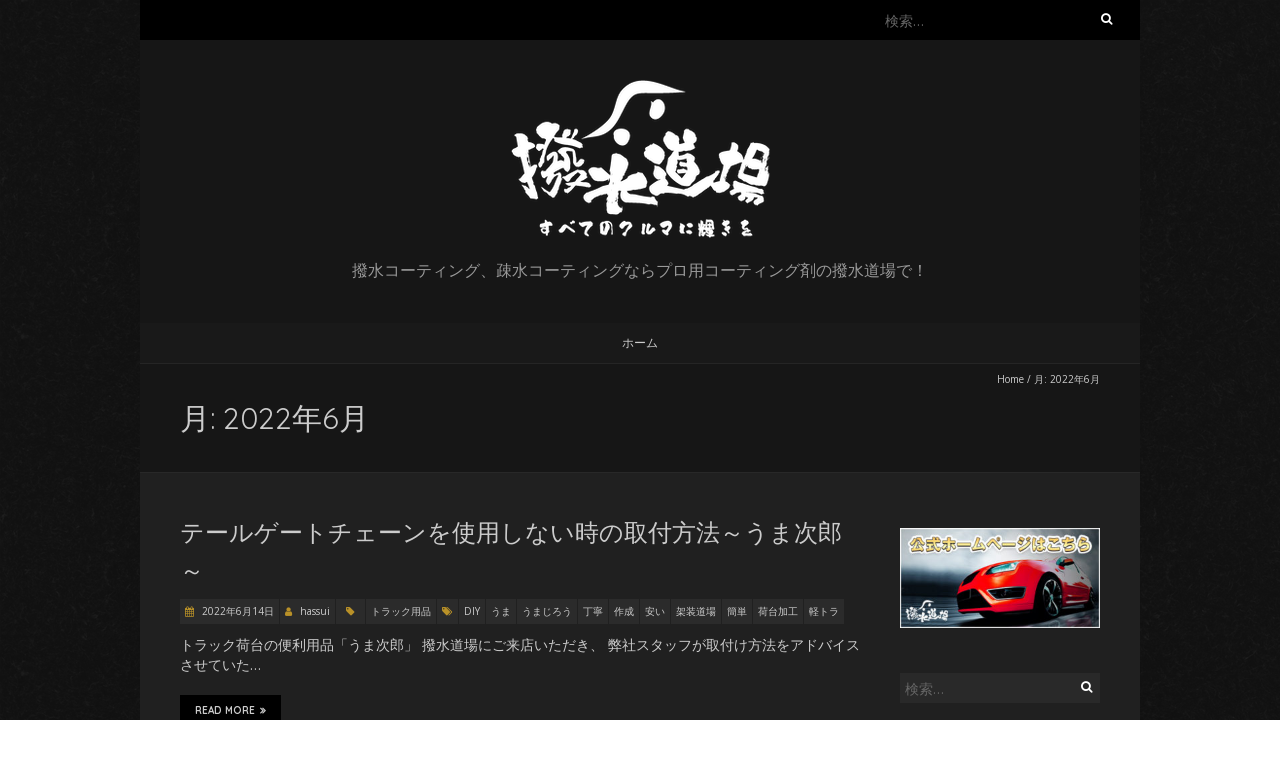

--- FILE ---
content_type: text/html; charset=UTF-8
request_url: https://hybridcoat-zero.com/blog/date/2022/06/
body_size: 7520
content:
<!DOCTYPE html>
<!--[if lt IE 7 ]><html class="ie ie6" lang="ja"><![endif]-->
<!--[if IE 7 ]><html class="ie ie7" lang="ja"><![endif]-->
<!--[if IE 8 ]><html class="ie ie8" lang="ja"><![endif]-->
<!--[if ( gte IE 9)|!(IE)]><!--><html lang="ja"><!--<![endif]-->
<head>
<meta charset="UTF-8" />
<meta name="viewport" content="width=device-width, initial-scale=1, maximum-scale=1" />
<!--[if IE]><meta http-equiv="X-UA-Compatible" content="IE=edge,chrome=1"><![endif]-->
<link rel="profile" href="http://gmpg.org/xfn/11" />
<title>2022年6月 &#8211; 撥水道場公式ブログ</title>
<meta name='robots' content='max-image-preview:large' />
<link rel='dns-prefetch' href='//fonts.googleapis.com' />
<link rel='dns-prefetch' href='//s.w.org' />
<link rel="alternate" type="application/rss+xml" title="撥水道場公式ブログ &raquo; フィード" href="https://hybridcoat-zero.com/blog/feed/" />
<link rel="alternate" type="application/rss+xml" title="撥水道場公式ブログ &raquo; コメントフィード" href="https://hybridcoat-zero.com/blog/comments/feed/" />
<script type="text/javascript">
window._wpemojiSettings = {"baseUrl":"https:\/\/s.w.org\/images\/core\/emoji\/14.0.0\/72x72\/","ext":".png","svgUrl":"https:\/\/s.w.org\/images\/core\/emoji\/14.0.0\/svg\/","svgExt":".svg","source":{"concatemoji":"https:\/\/hybridcoat-zero.com\/blog\/wp-includes\/js\/wp-emoji-release.min.js?ver=6.0.11"}};
/*! This file is auto-generated */
!function(e,a,t){var n,r,o,i=a.createElement("canvas"),p=i.getContext&&i.getContext("2d");function s(e,t){var a=String.fromCharCode,e=(p.clearRect(0,0,i.width,i.height),p.fillText(a.apply(this,e),0,0),i.toDataURL());return p.clearRect(0,0,i.width,i.height),p.fillText(a.apply(this,t),0,0),e===i.toDataURL()}function c(e){var t=a.createElement("script");t.src=e,t.defer=t.type="text/javascript",a.getElementsByTagName("head")[0].appendChild(t)}for(o=Array("flag","emoji"),t.supports={everything:!0,everythingExceptFlag:!0},r=0;r<o.length;r++)t.supports[o[r]]=function(e){if(!p||!p.fillText)return!1;switch(p.textBaseline="top",p.font="600 32px Arial",e){case"flag":return s([127987,65039,8205,9895,65039],[127987,65039,8203,9895,65039])?!1:!s([55356,56826,55356,56819],[55356,56826,8203,55356,56819])&&!s([55356,57332,56128,56423,56128,56418,56128,56421,56128,56430,56128,56423,56128,56447],[55356,57332,8203,56128,56423,8203,56128,56418,8203,56128,56421,8203,56128,56430,8203,56128,56423,8203,56128,56447]);case"emoji":return!s([129777,127995,8205,129778,127999],[129777,127995,8203,129778,127999])}return!1}(o[r]),t.supports.everything=t.supports.everything&&t.supports[o[r]],"flag"!==o[r]&&(t.supports.everythingExceptFlag=t.supports.everythingExceptFlag&&t.supports[o[r]]);t.supports.everythingExceptFlag=t.supports.everythingExceptFlag&&!t.supports.flag,t.DOMReady=!1,t.readyCallback=function(){t.DOMReady=!0},t.supports.everything||(n=function(){t.readyCallback()},a.addEventListener?(a.addEventListener("DOMContentLoaded",n,!1),e.addEventListener("load",n,!1)):(e.attachEvent("onload",n),a.attachEvent("onreadystatechange",function(){"complete"===a.readyState&&t.readyCallback()})),(e=t.source||{}).concatemoji?c(e.concatemoji):e.wpemoji&&e.twemoji&&(c(e.twemoji),c(e.wpemoji)))}(window,document,window._wpemojiSettings);
</script>
<style type="text/css">
img.wp-smiley,
img.emoji {
	display: inline !important;
	border: none !important;
	box-shadow: none !important;
	height: 1em !important;
	width: 1em !important;
	margin: 0 0.07em !important;
	vertical-align: -0.1em !important;
	background: none !important;
	padding: 0 !important;
}
</style>
	<link rel='stylesheet' id='wp-block-library-css'  href='https://hybridcoat-zero.com/blog/wp-includes/css/dist/block-library/style.min.css?ver=6.0.11' type='text/css' media='all' />
<style id='global-styles-inline-css' type='text/css'>
body{--wp--preset--color--black: #000000;--wp--preset--color--cyan-bluish-gray: #abb8c3;--wp--preset--color--white: #ffffff;--wp--preset--color--pale-pink: #f78da7;--wp--preset--color--vivid-red: #cf2e2e;--wp--preset--color--luminous-vivid-orange: #ff6900;--wp--preset--color--luminous-vivid-amber: #fcb900;--wp--preset--color--light-green-cyan: #7bdcb5;--wp--preset--color--vivid-green-cyan: #00d084;--wp--preset--color--pale-cyan-blue: #8ed1fc;--wp--preset--color--vivid-cyan-blue: #0693e3;--wp--preset--color--vivid-purple: #9b51e0;--wp--preset--gradient--vivid-cyan-blue-to-vivid-purple: linear-gradient(135deg,rgba(6,147,227,1) 0%,rgb(155,81,224) 100%);--wp--preset--gradient--light-green-cyan-to-vivid-green-cyan: linear-gradient(135deg,rgb(122,220,180) 0%,rgb(0,208,130) 100%);--wp--preset--gradient--luminous-vivid-amber-to-luminous-vivid-orange: linear-gradient(135deg,rgba(252,185,0,1) 0%,rgba(255,105,0,1) 100%);--wp--preset--gradient--luminous-vivid-orange-to-vivid-red: linear-gradient(135deg,rgba(255,105,0,1) 0%,rgb(207,46,46) 100%);--wp--preset--gradient--very-light-gray-to-cyan-bluish-gray: linear-gradient(135deg,rgb(238,238,238) 0%,rgb(169,184,195) 100%);--wp--preset--gradient--cool-to-warm-spectrum: linear-gradient(135deg,rgb(74,234,220) 0%,rgb(151,120,209) 20%,rgb(207,42,186) 40%,rgb(238,44,130) 60%,rgb(251,105,98) 80%,rgb(254,248,76) 100%);--wp--preset--gradient--blush-light-purple: linear-gradient(135deg,rgb(255,206,236) 0%,rgb(152,150,240) 100%);--wp--preset--gradient--blush-bordeaux: linear-gradient(135deg,rgb(254,205,165) 0%,rgb(254,45,45) 50%,rgb(107,0,62) 100%);--wp--preset--gradient--luminous-dusk: linear-gradient(135deg,rgb(255,203,112) 0%,rgb(199,81,192) 50%,rgb(65,88,208) 100%);--wp--preset--gradient--pale-ocean: linear-gradient(135deg,rgb(255,245,203) 0%,rgb(182,227,212) 50%,rgb(51,167,181) 100%);--wp--preset--gradient--electric-grass: linear-gradient(135deg,rgb(202,248,128) 0%,rgb(113,206,126) 100%);--wp--preset--gradient--midnight: linear-gradient(135deg,rgb(2,3,129) 0%,rgb(40,116,252) 100%);--wp--preset--duotone--dark-grayscale: url('#wp-duotone-dark-grayscale');--wp--preset--duotone--grayscale: url('#wp-duotone-grayscale');--wp--preset--duotone--purple-yellow: url('#wp-duotone-purple-yellow');--wp--preset--duotone--blue-red: url('#wp-duotone-blue-red');--wp--preset--duotone--midnight: url('#wp-duotone-midnight');--wp--preset--duotone--magenta-yellow: url('#wp-duotone-magenta-yellow');--wp--preset--duotone--purple-green: url('#wp-duotone-purple-green');--wp--preset--duotone--blue-orange: url('#wp-duotone-blue-orange');--wp--preset--font-size--small: 13px;--wp--preset--font-size--medium: 20px;--wp--preset--font-size--large: 36px;--wp--preset--font-size--x-large: 42px;}.has-black-color{color: var(--wp--preset--color--black) !important;}.has-cyan-bluish-gray-color{color: var(--wp--preset--color--cyan-bluish-gray) !important;}.has-white-color{color: var(--wp--preset--color--white) !important;}.has-pale-pink-color{color: var(--wp--preset--color--pale-pink) !important;}.has-vivid-red-color{color: var(--wp--preset--color--vivid-red) !important;}.has-luminous-vivid-orange-color{color: var(--wp--preset--color--luminous-vivid-orange) !important;}.has-luminous-vivid-amber-color{color: var(--wp--preset--color--luminous-vivid-amber) !important;}.has-light-green-cyan-color{color: var(--wp--preset--color--light-green-cyan) !important;}.has-vivid-green-cyan-color{color: var(--wp--preset--color--vivid-green-cyan) !important;}.has-pale-cyan-blue-color{color: var(--wp--preset--color--pale-cyan-blue) !important;}.has-vivid-cyan-blue-color{color: var(--wp--preset--color--vivid-cyan-blue) !important;}.has-vivid-purple-color{color: var(--wp--preset--color--vivid-purple) !important;}.has-black-background-color{background-color: var(--wp--preset--color--black) !important;}.has-cyan-bluish-gray-background-color{background-color: var(--wp--preset--color--cyan-bluish-gray) !important;}.has-white-background-color{background-color: var(--wp--preset--color--white) !important;}.has-pale-pink-background-color{background-color: var(--wp--preset--color--pale-pink) !important;}.has-vivid-red-background-color{background-color: var(--wp--preset--color--vivid-red) !important;}.has-luminous-vivid-orange-background-color{background-color: var(--wp--preset--color--luminous-vivid-orange) !important;}.has-luminous-vivid-amber-background-color{background-color: var(--wp--preset--color--luminous-vivid-amber) !important;}.has-light-green-cyan-background-color{background-color: var(--wp--preset--color--light-green-cyan) !important;}.has-vivid-green-cyan-background-color{background-color: var(--wp--preset--color--vivid-green-cyan) !important;}.has-pale-cyan-blue-background-color{background-color: var(--wp--preset--color--pale-cyan-blue) !important;}.has-vivid-cyan-blue-background-color{background-color: var(--wp--preset--color--vivid-cyan-blue) !important;}.has-vivid-purple-background-color{background-color: var(--wp--preset--color--vivid-purple) !important;}.has-black-border-color{border-color: var(--wp--preset--color--black) !important;}.has-cyan-bluish-gray-border-color{border-color: var(--wp--preset--color--cyan-bluish-gray) !important;}.has-white-border-color{border-color: var(--wp--preset--color--white) !important;}.has-pale-pink-border-color{border-color: var(--wp--preset--color--pale-pink) !important;}.has-vivid-red-border-color{border-color: var(--wp--preset--color--vivid-red) !important;}.has-luminous-vivid-orange-border-color{border-color: var(--wp--preset--color--luminous-vivid-orange) !important;}.has-luminous-vivid-amber-border-color{border-color: var(--wp--preset--color--luminous-vivid-amber) !important;}.has-light-green-cyan-border-color{border-color: var(--wp--preset--color--light-green-cyan) !important;}.has-vivid-green-cyan-border-color{border-color: var(--wp--preset--color--vivid-green-cyan) !important;}.has-pale-cyan-blue-border-color{border-color: var(--wp--preset--color--pale-cyan-blue) !important;}.has-vivid-cyan-blue-border-color{border-color: var(--wp--preset--color--vivid-cyan-blue) !important;}.has-vivid-purple-border-color{border-color: var(--wp--preset--color--vivid-purple) !important;}.has-vivid-cyan-blue-to-vivid-purple-gradient-background{background: var(--wp--preset--gradient--vivid-cyan-blue-to-vivid-purple) !important;}.has-light-green-cyan-to-vivid-green-cyan-gradient-background{background: var(--wp--preset--gradient--light-green-cyan-to-vivid-green-cyan) !important;}.has-luminous-vivid-amber-to-luminous-vivid-orange-gradient-background{background: var(--wp--preset--gradient--luminous-vivid-amber-to-luminous-vivid-orange) !important;}.has-luminous-vivid-orange-to-vivid-red-gradient-background{background: var(--wp--preset--gradient--luminous-vivid-orange-to-vivid-red) !important;}.has-very-light-gray-to-cyan-bluish-gray-gradient-background{background: var(--wp--preset--gradient--very-light-gray-to-cyan-bluish-gray) !important;}.has-cool-to-warm-spectrum-gradient-background{background: var(--wp--preset--gradient--cool-to-warm-spectrum) !important;}.has-blush-light-purple-gradient-background{background: var(--wp--preset--gradient--blush-light-purple) !important;}.has-blush-bordeaux-gradient-background{background: var(--wp--preset--gradient--blush-bordeaux) !important;}.has-luminous-dusk-gradient-background{background: var(--wp--preset--gradient--luminous-dusk) !important;}.has-pale-ocean-gradient-background{background: var(--wp--preset--gradient--pale-ocean) !important;}.has-electric-grass-gradient-background{background: var(--wp--preset--gradient--electric-grass) !important;}.has-midnight-gradient-background{background: var(--wp--preset--gradient--midnight) !important;}.has-small-font-size{font-size: var(--wp--preset--font-size--small) !important;}.has-medium-font-size{font-size: var(--wp--preset--font-size--medium) !important;}.has-large-font-size{font-size: var(--wp--preset--font-size--large) !important;}.has-x-large-font-size{font-size: var(--wp--preset--font-size--x-large) !important;}
</style>
<link rel='stylesheet' id='blackoot-css'  href='https://hybridcoat-zero.com/blog/wp-content/themes/blackoot-lite/css/blackoot.min.css?ver=1.1.21' type='text/css' media='all' />
<link rel='stylesheet' id='blackoot-style-css'  href='https://hybridcoat-zero.com/blog/wp-content/themes/blackoot-lite/style.css?ver=1.1.21' type='text/css' media='all' />
<link rel='stylesheet' id='font-awesome-css'  href='https://hybridcoat-zero.com/blog/wp-content/themes/blackoot-lite/css/font-awesome/css/font-awesome.min.css?ver=1.1.21' type='text/css' media='all' />
<link rel='stylesheet' id='blackoot-webfonts-css'  href='//fonts.googleapis.com/css?family=Open+Sans:400italic,700italic,400,700|Quicksand:400italic,700italic,400,700&#038;subset=latin,latin-ext' type='text/css' media='all' />
<script type='text/javascript' src='https://hybridcoat-zero.com/blog/wp-includes/js/jquery/jquery.min.js?ver=3.6.0' id='jquery-core-js'></script>
<script type='text/javascript' src='https://hybridcoat-zero.com/blog/wp-includes/js/jquery/jquery-migrate.min.js?ver=3.3.2' id='jquery-migrate-js'></script>
<script type='text/javascript' src='https://hybridcoat-zero.com/blog/wp-includes/js/hoverIntent.min.js?ver=1.10.2' id='hoverIntent-js'></script>
<script type='text/javascript' src='https://hybridcoat-zero.com/blog/wp-content/themes/blackoot-lite/js/blackoot.min.js?ver=1.1.21' id='blackoot-js'></script>
<!--[if lt IE 9]>
<script type='text/javascript' src='https://hybridcoat-zero.com/blog/wp-content/themes/blackoot-lite/js/html5.js?ver=1.1.21' id='html5shiv-js'></script>
<![endif]-->
<link rel="https://api.w.org/" href="https://hybridcoat-zero.com/blog/wp-json/" /><link rel="EditURI" type="application/rsd+xml" title="RSD" href="https://hybridcoat-zero.com/blog/xmlrpc.php?rsd" />
<link rel="wlwmanifest" type="application/wlwmanifest+xml" href="https://hybridcoat-zero.com/blog/wp-includes/wlwmanifest.xml" /> 
<meta name="generator" content="WordPress 6.0.11" />
<style type="text/css">.recentcomments a{display:inline !important;padding:0 !important;margin:0 !important;}</style><style type="text/css" id="custom-background-css">
body.custom-background { background-image: url("https://hybridcoat-zero.com/blog/wp-content/themes/blackoot-lite/img/zwartevilt.png"); background-position: left top; background-size: auto; background-repeat: repeat; background-attachment: scroll; }
</style>
	</head>
<body class="archive date custom-background">

<div id="main-wrap">
	<div id="header-wrap">
		<div id="tophead-wrap">
			<div class="container">
				<div class="tophead">
					<form role="search" method="get" class="search-form" action="https://hybridcoat-zero.com/blog/">
				<label>
					<span class="screen-reader-text">検索:</span>
					<input type="search" class="search-field" placeholder="検索&hellip;" value="" name="s" />
				</label>
				<input type="submit" class="search-submit" value="検索" />
			</form>				</div>
			</div>
		</div>

		<div id="header">
			<div class="container">
				<div id="logo">
					<a href="https://hybridcoat-zero.com/blog" title='撥水道場公式ブログ' rel='home'>
													<h1 class="site-title" style="display:none">撥水道場公式ブログ</h1>
							<img src="https://hybridcoat-zero.com/blog/wp-content/uploads/2018/12/logo.png" alt="撥水道場公式ブログ">
												</a>
				</div>
									<div id="tagline">撥水コーティング、疎水コーティングならプロ用コーティング剤の撥水道場で！</div>
								</div>
		</div>

		<div id="nav-wrap">
			<div id="navbar" class="container">
				<div class="menu"><ul>
<li ><a href="https://hybridcoat-zero.com/blog/">ホーム</a></li></ul></div>
			</div>
		</div>
	</div>
		<div id="page-title">
		<div class="container">
							<div id="breadcrumbs">
					<a href="https://hybridcoat-zero.com/blog">Home</a><span class="separator"> / </span>月: <span>2022年6月</span>				</div>
							<h1>月: <span>2022年6月</span></h1>
		</div>
	</div>
	<div id="main-content" class="container">
	<div id="page-container" class="with-sidebar">
						<div id="post-4605" class="post-4605 post type-post status-publish format-standard hentry category-truck tag-diy tag-400 tag-510 tag-1044 tag-1043 tag-331 tag-998 tag-71 tag-389 tag-579">

					<h3 class="entry-title">
						<a href="https://hybridcoat-zero.com/blog/4605/" title="テールゲートチェーンを使用しない時の取付方法～うま次郎～" rel="bookmark">
							テールゲートチェーンを使用しない時の取付方法～うま次郎～						</a>
					</h3>

										<div class="postmetadata">
													<span class="meta-date post-date updated"><i class="fa fa-calendar"></i><a href="https://hybridcoat-zero.com/blog/4605/" title="テールゲートチェーンを使用しない時の取付方法～うま次郎～" rel="bookmark">
								2022年6月14日							</a></span>
														<span class="meta-author author vcard"><i class="fa fa-user"></i>
								<a class="fn" href="https://hybridcoat-zero.com/blog/author/hassui/" title="View all posts by hassui" rel="author">hassui</a>							</span>
														<div class="meta-category">
								<span class="category-icon" title="Category"><i class="fa fa-tag"></i></span>
								<a href="https://hybridcoat-zero.com/blog/category/truck/">トラック用品</a>							</div>
							<div class="meta-tags"><span class="tags-icon"><i class="fa fa-tags"></i></span><a href="https://hybridcoat-zero.com/blog/tag/diy/" rel="tag">DIY</a><a href="https://hybridcoat-zero.com/blog/tag/%e3%81%86%e3%81%be/" rel="tag">うま</a><a href="https://hybridcoat-zero.com/blog/tag/%e3%81%86%e3%81%be%e3%81%98%e3%82%8d%e3%81%86/" rel="tag">うまじろう</a><a href="https://hybridcoat-zero.com/blog/tag/%e4%b8%81%e5%af%a7/" rel="tag">丁寧</a><a href="https://hybridcoat-zero.com/blog/tag/%e4%bd%9c%e6%88%90/" rel="tag">作成</a><a href="https://hybridcoat-zero.com/blog/tag/%e5%ae%89%e3%81%84/" rel="tag">安い</a><a href="https://hybridcoat-zero.com/blog/tag/%e6%9e%b6%e8%a3%85%e9%81%93%e5%a0%b4/" rel="tag">架装道場</a><a href="https://hybridcoat-zero.com/blog/tag/%e7%b0%a1%e5%8d%98/" rel="tag">簡単</a><a href="https://hybridcoat-zero.com/blog/tag/%e8%8d%b7%e5%8f%b0%e5%8a%a0%e5%b7%a5/" rel="tag">荷台加工</a><a href="https://hybridcoat-zero.com/blog/tag/%e8%bb%bd%e3%83%88%e3%83%a9/" rel="tag">軽トラ</a></div>					</div>
											<div class="post-content entry-summary">
						<p>トラック荷台の便利用品「うま次郎」 撥水道場にご来店いただき、 弊社スタッフが取付け方法をアドバイスさせていた&#8230; </p>
<div class="read-more navbutton"><a href="https://hybridcoat-zero.com/blog/4605/">Read More<i class="fa fa-angle-double-right"></i></a></div>
					</div>

				</div>

				<hr />
								<div id="post-4600" class="post-4600 post type-post status-publish format-standard hentry category-887 category-truck tag-diy tag-400 tag-939 tag-522 tag-51 tag-406 tag-474 tag-389 tag-579">

					<h3 class="entry-title">
						<a href="https://hybridcoat-zero.com/blog/4600/" title="【お客様の声】うま次郎　ユーザーレポートその3" rel="bookmark">
							【お客様の声】うま次郎　ユーザーレポートその3						</a>
					</h3>

										<div class="postmetadata">
													<span class="meta-date post-date updated"><i class="fa fa-calendar"></i><a href="https://hybridcoat-zero.com/blog/4600/" title="【お客様の声】うま次郎　ユーザーレポートその3" rel="bookmark">
								2022年6月8日							</a></span>
														<span class="meta-author author vcard"><i class="fa fa-user"></i>
								<a class="fn" href="https://hybridcoat-zero.com/blog/author/hassui/" title="View all posts by hassui" rel="author">hassui</a>							</span>
														<div class="meta-category">
								<span class="category-icon" title="Category"><i class="fa fa-tag"></i></span>
								<a href="https://hybridcoat-zero.com/blog/category/%e3%81%8a%e5%ae%a2%e6%a7%98%e3%81%ae%e5%a3%b0/">お客様の声</a><a href="https://hybridcoat-zero.com/blog/category/truck/">トラック用品</a>							</div>
							<div class="meta-tags"><span class="tags-icon"><i class="fa fa-tags"></i></span><a href="https://hybridcoat-zero.com/blog/tag/diy/" rel="tag">DIY</a><a href="https://hybridcoat-zero.com/blog/tag/%e3%81%86%e3%81%be/" rel="tag">うま</a><a href="https://hybridcoat-zero.com/blog/tag/%e3%82%ad%e3%83%a3%e3%83%aa%e3%82%a4/" rel="tag">キャリイ</a><a href="https://hybridcoat-zero.com/blog/tag/%e3%83%8f%e3%82%a4%e3%82%bc%e3%83%83%e3%83%88/" rel="tag">ハイゼット</a><a href="https://hybridcoat-zero.com/blog/tag/%e6%92%a5%e6%b0%b4%e9%81%93%e5%a0%b4/" rel="tag">撥水道場</a><a href="https://hybridcoat-zero.com/blog/tag/%e6%94%b9%e9%80%a0/" rel="tag">改造</a><a href="https://hybridcoat-zero.com/blog/tag/%e6%9e%b6%e8%a3%85/" rel="tag">架装</a><a href="https://hybridcoat-zero.com/blog/tag/%e8%8d%b7%e5%8f%b0%e5%8a%a0%e5%b7%a5/" rel="tag">荷台加工</a><a href="https://hybridcoat-zero.com/blog/tag/%e8%bb%bd%e3%83%88%e3%83%a9/" rel="tag">軽トラ</a></div>					</div>
											<div class="post-content entry-summary">
						<p>撥水道場のトラック荷台便利用品「うま次郎」をご購入いただきましたユーザー様に、インタビューさせていただきました&#8230; </p>
<div class="read-more navbutton"><a href="https://hybridcoat-zero.com/blog/4600/">Read More<i class="fa fa-angle-double-right"></i></a></div>
					</div>

				</div>

				<hr />
						<div class="page_nav">
					</div>

	</div>

	<div id="sidebar-container">
		<ul id="sidebar">
	<li id="text-3" class="widget widget_text">			<div class="textwidget"><p><a href="https://hybridcoat-zero.com/"><img loading="lazy" class="size-medium wp-image-3482 aligncenter" src="https://hybridcoat-zero.com/blog/wp-content/uploads/2019/04/banner_official-300x150.jpg" alt="撥水道場公式HP" width="300" height="150" srcset="https://hybridcoat-zero.com/blog/wp-content/uploads/2019/04/banner_official-300x150.jpg 300w, https://hybridcoat-zero.com/blog/wp-content/uploads/2019/04/banner_official.jpg 400w" sizes="(max-width: 300px) 100vw, 300px" /></a></p>
</div>
		</li>
<li id="search-2" class="widget widget_search"><form role="search" method="get" class="search-form" action="https://hybridcoat-zero.com/blog/">
				<label>
					<span class="screen-reader-text">検索:</span>
					<input type="search" class="search-field" placeholder="検索&hellip;" value="" name="s" />
				</label>
				<input type="submit" class="search-submit" value="検索" />
			</form></li>

		<li id="recent-posts-2" class="widget widget_recent_entries">
		<h3 class="widget-title">最近の投稿</h3>
		<ul>
											<li>
					<a href="https://hybridcoat-zero.com/blog/5452/">うま次郎 アウトレット品について</a>
									</li>
											<li>
					<a href="https://hybridcoat-zero.com/blog/5432/">年末年始休業と臨時休業のお知らせ</a>
									</li>
											<li>
					<a href="https://hybridcoat-zero.com/blog/5405/">【出展案内】東京オートサロン2026</a>
									</li>
											<li>
					<a href="https://hybridcoat-zero.com/blog/5399/">【お客様の声】トラック用品ユーザーレポート21</a>
									</li>
											<li>
					<a href="https://hybridcoat-zero.com/blog/5391/">【出展報告】リフォーム産業フェア2025</a>
									</li>
					</ul>

		</li>
<li id="recent-comments-2" class="widget widget_recent_comments"><h3 class="widget-title">最近のコメント</h3><ul id="recentcomments"></ul></li>
<li id="archives-2" class="widget widget_archive"><h3 class="widget-title">アーカイブ</h3>
			<ul>
					<li><a href='https://hybridcoat-zero.com/blog/date/2025/12/'>2025年12月</a></li>
	<li><a href='https://hybridcoat-zero.com/blog/date/2025/10/'>2025年10月</a></li>
	<li><a href='https://hybridcoat-zero.com/blog/date/2025/09/'>2025年9月</a></li>
	<li><a href='https://hybridcoat-zero.com/blog/date/2025/08/'>2025年8月</a></li>
	<li><a href='https://hybridcoat-zero.com/blog/date/2025/07/'>2025年7月</a></li>
	<li><a href='https://hybridcoat-zero.com/blog/date/2025/06/'>2025年6月</a></li>
	<li><a href='https://hybridcoat-zero.com/blog/date/2025/05/'>2025年5月</a></li>
	<li><a href='https://hybridcoat-zero.com/blog/date/2025/04/'>2025年4月</a></li>
	<li><a href='https://hybridcoat-zero.com/blog/date/2025/03/'>2025年3月</a></li>
	<li><a href='https://hybridcoat-zero.com/blog/date/2025/02/'>2025年2月</a></li>
	<li><a href='https://hybridcoat-zero.com/blog/date/2025/01/'>2025年1月</a></li>
	<li><a href='https://hybridcoat-zero.com/blog/date/2024/12/'>2024年12月</a></li>
	<li><a href='https://hybridcoat-zero.com/blog/date/2024/11/'>2024年11月</a></li>
	<li><a href='https://hybridcoat-zero.com/blog/date/2024/10/'>2024年10月</a></li>
	<li><a href='https://hybridcoat-zero.com/blog/date/2024/09/'>2024年9月</a></li>
	<li><a href='https://hybridcoat-zero.com/blog/date/2024/08/'>2024年8月</a></li>
	<li><a href='https://hybridcoat-zero.com/blog/date/2024/07/'>2024年7月</a></li>
	<li><a href='https://hybridcoat-zero.com/blog/date/2024/06/'>2024年6月</a></li>
	<li><a href='https://hybridcoat-zero.com/blog/date/2024/05/'>2024年5月</a></li>
	<li><a href='https://hybridcoat-zero.com/blog/date/2024/03/'>2024年3月</a></li>
	<li><a href='https://hybridcoat-zero.com/blog/date/2024/02/'>2024年2月</a></li>
	<li><a href='https://hybridcoat-zero.com/blog/date/2024/01/'>2024年1月</a></li>
	<li><a href='https://hybridcoat-zero.com/blog/date/2023/12/'>2023年12月</a></li>
	<li><a href='https://hybridcoat-zero.com/blog/date/2023/11/'>2023年11月</a></li>
	<li><a href='https://hybridcoat-zero.com/blog/date/2023/10/'>2023年10月</a></li>
	<li><a href='https://hybridcoat-zero.com/blog/date/2023/09/'>2023年9月</a></li>
	<li><a href='https://hybridcoat-zero.com/blog/date/2023/08/'>2023年8月</a></li>
	<li><a href='https://hybridcoat-zero.com/blog/date/2023/07/'>2023年7月</a></li>
	<li><a href='https://hybridcoat-zero.com/blog/date/2023/06/'>2023年6月</a></li>
	<li><a href='https://hybridcoat-zero.com/blog/date/2023/05/'>2023年5月</a></li>
	<li><a href='https://hybridcoat-zero.com/blog/date/2023/04/'>2023年4月</a></li>
	<li><a href='https://hybridcoat-zero.com/blog/date/2023/03/'>2023年3月</a></li>
	<li><a href='https://hybridcoat-zero.com/blog/date/2023/02/'>2023年2月</a></li>
	<li><a href='https://hybridcoat-zero.com/blog/date/2023/01/'>2023年1月</a></li>
	<li><a href='https://hybridcoat-zero.com/blog/date/2022/12/'>2022年12月</a></li>
	<li><a href='https://hybridcoat-zero.com/blog/date/2022/11/'>2022年11月</a></li>
	<li><a href='https://hybridcoat-zero.com/blog/date/2022/10/'>2022年10月</a></li>
	<li><a href='https://hybridcoat-zero.com/blog/date/2022/09/'>2022年9月</a></li>
	<li><a href='https://hybridcoat-zero.com/blog/date/2022/08/'>2022年8月</a></li>
	<li><a href='https://hybridcoat-zero.com/blog/date/2022/07/'>2022年7月</a></li>
	<li><a href='https://hybridcoat-zero.com/blog/date/2022/06/' aria-current="page">2022年6月</a></li>
	<li><a href='https://hybridcoat-zero.com/blog/date/2022/05/'>2022年5月</a></li>
	<li><a href='https://hybridcoat-zero.com/blog/date/2022/04/'>2022年4月</a></li>
	<li><a href='https://hybridcoat-zero.com/blog/date/2022/03/'>2022年3月</a></li>
	<li><a href='https://hybridcoat-zero.com/blog/date/2022/02/'>2022年2月</a></li>
	<li><a href='https://hybridcoat-zero.com/blog/date/2022/01/'>2022年1月</a></li>
	<li><a href='https://hybridcoat-zero.com/blog/date/2021/12/'>2021年12月</a></li>
	<li><a href='https://hybridcoat-zero.com/blog/date/2021/11/'>2021年11月</a></li>
	<li><a href='https://hybridcoat-zero.com/blog/date/2021/10/'>2021年10月</a></li>
	<li><a href='https://hybridcoat-zero.com/blog/date/2021/09/'>2021年9月</a></li>
	<li><a href='https://hybridcoat-zero.com/blog/date/2021/08/'>2021年8月</a></li>
	<li><a href='https://hybridcoat-zero.com/blog/date/2021/07/'>2021年7月</a></li>
	<li><a href='https://hybridcoat-zero.com/blog/date/2021/06/'>2021年6月</a></li>
	<li><a href='https://hybridcoat-zero.com/blog/date/2021/05/'>2021年5月</a></li>
	<li><a href='https://hybridcoat-zero.com/blog/date/2021/04/'>2021年4月</a></li>
	<li><a href='https://hybridcoat-zero.com/blog/date/2021/03/'>2021年3月</a></li>
	<li><a href='https://hybridcoat-zero.com/blog/date/2021/02/'>2021年2月</a></li>
	<li><a href='https://hybridcoat-zero.com/blog/date/2021/01/'>2021年1月</a></li>
	<li><a href='https://hybridcoat-zero.com/blog/date/2020/12/'>2020年12月</a></li>
	<li><a href='https://hybridcoat-zero.com/blog/date/2020/11/'>2020年11月</a></li>
	<li><a href='https://hybridcoat-zero.com/blog/date/2020/10/'>2020年10月</a></li>
	<li><a href='https://hybridcoat-zero.com/blog/date/2020/09/'>2020年9月</a></li>
	<li><a href='https://hybridcoat-zero.com/blog/date/2020/08/'>2020年8月</a></li>
	<li><a href='https://hybridcoat-zero.com/blog/date/2020/07/'>2020年7月</a></li>
	<li><a href='https://hybridcoat-zero.com/blog/date/2020/06/'>2020年6月</a></li>
	<li><a href='https://hybridcoat-zero.com/blog/date/2020/05/'>2020年5月</a></li>
	<li><a href='https://hybridcoat-zero.com/blog/date/2020/04/'>2020年4月</a></li>
	<li><a href='https://hybridcoat-zero.com/blog/date/2020/03/'>2020年3月</a></li>
	<li><a href='https://hybridcoat-zero.com/blog/date/2020/02/'>2020年2月</a></li>
	<li><a href='https://hybridcoat-zero.com/blog/date/2020/01/'>2020年1月</a></li>
	<li><a href='https://hybridcoat-zero.com/blog/date/2019/12/'>2019年12月</a></li>
	<li><a href='https://hybridcoat-zero.com/blog/date/2019/11/'>2019年11月</a></li>
	<li><a href='https://hybridcoat-zero.com/blog/date/2019/10/'>2019年10月</a></li>
	<li><a href='https://hybridcoat-zero.com/blog/date/2019/09/'>2019年9月</a></li>
	<li><a href='https://hybridcoat-zero.com/blog/date/2019/08/'>2019年8月</a></li>
	<li><a href='https://hybridcoat-zero.com/blog/date/2019/07/'>2019年7月</a></li>
	<li><a href='https://hybridcoat-zero.com/blog/date/2019/06/'>2019年6月</a></li>
	<li><a href='https://hybridcoat-zero.com/blog/date/2019/05/'>2019年5月</a></li>
	<li><a href='https://hybridcoat-zero.com/blog/date/2019/04/'>2019年4月</a></li>
	<li><a href='https://hybridcoat-zero.com/blog/date/2019/03/'>2019年3月</a></li>
	<li><a href='https://hybridcoat-zero.com/blog/date/2019/02/'>2019年2月</a></li>
	<li><a href='https://hybridcoat-zero.com/blog/date/2019/01/'>2019年1月</a></li>
	<li><a href='https://hybridcoat-zero.com/blog/date/2018/12/'>2018年12月</a></li>
	<li><a href='https://hybridcoat-zero.com/blog/date/2018/11/'>2018年11月</a></li>
	<li><a href='https://hybridcoat-zero.com/blog/date/2018/10/'>2018年10月</a></li>
	<li><a href='https://hybridcoat-zero.com/blog/date/2018/09/'>2018年9月</a></li>
	<li><a href='https://hybridcoat-zero.com/blog/date/2018/08/'>2018年8月</a></li>
	<li><a href='https://hybridcoat-zero.com/blog/date/2018/07/'>2018年7月</a></li>
	<li><a href='https://hybridcoat-zero.com/blog/date/2018/06/'>2018年6月</a></li>
	<li><a href='https://hybridcoat-zero.com/blog/date/2018/05/'>2018年5月</a></li>
	<li><a href='https://hybridcoat-zero.com/blog/date/2018/04/'>2018年4月</a></li>
	<li><a href='https://hybridcoat-zero.com/blog/date/2018/03/'>2018年3月</a></li>
	<li><a href='https://hybridcoat-zero.com/blog/date/2018/02/'>2018年2月</a></li>
	<li><a href='https://hybridcoat-zero.com/blog/date/2018/01/'>2018年1月</a></li>
	<li><a href='https://hybridcoat-zero.com/blog/date/2017/12/'>2017年12月</a></li>
	<li><a href='https://hybridcoat-zero.com/blog/date/2017/11/'>2017年11月</a></li>
	<li><a href='https://hybridcoat-zero.com/blog/date/2017/10/'>2017年10月</a></li>
	<li><a href='https://hybridcoat-zero.com/blog/date/2017/09/'>2017年9月</a></li>
	<li><a href='https://hybridcoat-zero.com/blog/date/2017/08/'>2017年8月</a></li>
	<li><a href='https://hybridcoat-zero.com/blog/date/2017/07/'>2017年7月</a></li>
	<li><a href='https://hybridcoat-zero.com/blog/date/2017/06/'>2017年6月</a></li>
	<li><a href='https://hybridcoat-zero.com/blog/date/2017/05/'>2017年5月</a></li>
	<li><a href='https://hybridcoat-zero.com/blog/date/2017/04/'>2017年4月</a></li>
	<li><a href='https://hybridcoat-zero.com/blog/date/2017/03/'>2017年3月</a></li>
	<li><a href='https://hybridcoat-zero.com/blog/date/2017/02/'>2017年2月</a></li>
	<li><a href='https://hybridcoat-zero.com/blog/date/2017/01/'>2017年1月</a></li>
			</ul>

			</li>
<li id="categories-2" class="widget widget_categories"><h3 class="widget-title">カテゴリー</h3>
			<ul>
					<li class="cat-item cat-item-888"><a href="https://hybridcoat-zero.com/blog/category/%e3%81%8a%e5%ae%a2%e6%a7%98%e3%81%8b%e3%82%89%e3%81%ae%e3%81%8a%e5%95%8f%e5%90%88%e3%81%9b/">お客様からのお問合せ</a>
</li>
	<li class="cat-item cat-item-887"><a href="https://hybridcoat-zero.com/blog/category/%e3%81%8a%e5%ae%a2%e6%a7%98%e3%81%ae%e5%a3%b0/">お客様の声</a>
</li>
	<li class="cat-item cat-item-39"><a href="https://hybridcoat-zero.com/blog/category/guide/">ご案内</a>
</li>
	<li class="cat-item cat-item-863"><a href="https://hybridcoat-zero.com/blog/category/%e3%82%a2%e3%83%ac%e3%83%ab%e7%89%a9%e8%b3%aa%e5%af%be%e7%ad%96%e3%82%b9%e3%83%97%e3%83%ac%e3%83%bc/">アレル物質対策スプレー</a>
</li>
	<li class="cat-item cat-item-119"><a href="https://hybridcoat-zero.com/blog/category/windowcoating/">ウィンドウコーティング</a>
</li>
	<li class="cat-item cat-item-82"><a href="https://hybridcoat-zero.com/blog/category/glasscleaner/">ガラスの汚れ落とし</a>
</li>
	<li class="cat-item cat-item-133"><a href="https://hybridcoat-zero.com/blog/category/mirrorcoating/">サイドミラーコーティング</a>
</li>
	<li class="cat-item cat-item-397"><a href="https://hybridcoat-zero.com/blog/category/truck/">トラック用品</a>
</li>
	<li class="cat-item cat-item-11"><a href="https://hybridcoat-zero.com/blog/category/ticket/">プレゼントキャンペーン</a>
</li>
	<li class="cat-item cat-item-64"><a href="https://hybridcoat-zero.com/blog/category/bodycleaner/">ボディの汚れ落とし</a>
</li>
	<li class="cat-item cat-item-91"><a href="https://hybridcoat-zero.com/blog/category/bodycoating/">ボディコーティング</a>
</li>
	<li class="cat-item cat-item-46"><a href="https://hybridcoat-zero.com/blog/category/bike-coating/">二輪用コーティング剤</a>
</li>
	<li class="cat-item cat-item-5"><a href="https://hybridcoat-zero.com/blog/category/syuttenhokoku/">展示会出展報告</a>
</li>
	<li class="cat-item cat-item-16"><a href="https://hybridcoat-zero.com/blog/category/syuttenannai/">展示会出展案内</a>
</li>
	<li class="cat-item cat-item-158"><a href="https://hybridcoat-zero.com/blog/category/bankintoso/">鈑金塗装</a>
</li>
	<li class="cat-item cat-item-239"><a href="https://hybridcoat-zero.com/blog/category/deodorant/">除菌消臭剤</a>
</li>
			</ul>

			</li>
<li id="meta-2" class="widget widget_meta"><h3 class="widget-title">メタ情報</h3>
		<ul>
						<li><a href="https://hybridcoat-zero.com/blog/wp-login.php">ログイン</a></li>
			<li><a href="https://hybridcoat-zero.com/blog/feed/">投稿フィード</a></li>
			<li><a href="https://hybridcoat-zero.com/blog/comments/feed/">コメントフィード</a></li>

			<li><a href="https://ja.wordpress.org/">WordPress.org</a></li>
		</ul>

		</li>
</ul>
	</div>

</div>
<div id="sub-footer">
	<div class="container">
		<div class="sub-footer-left">
			<p>

			
			Copyright &copy; 2026, 撥水道場公式ブログ. Proudly powered by <a href="https://wordpress.org/" title="Semantic Personal Publishing Platform">WordPress</a>. Blackoot design by <a href="https://www.iceablethemes.com" title="Free and Premium WordPress Themes">Iceable Themes</a>.

			</p>
		</div>

		<div class="sub-footer-right">
			<div class="menu"><ul>
<li ><a href="https://hybridcoat-zero.com/blog/">ホーム</a></li></ul></div>
		</div>
	</div>
</div>

</div>

<style>.wp-container-2 {display: flex;gap: 0.5em;flex-wrap: wrap;align-items: center;}.wp-container-2 > * { margin: 0; }</style>
<style> .wp-block-gallery-1{ --wp--style--unstable-gallery-gap: var( --wp--style--gallery-gap-default, var( --gallery-block--gutter-size, var( --wp--style--block-gap, 0.5em ) ) ); gap: var( --wp--style--gallery-gap-default, var( --gallery-block--gutter-size, var( --wp--style--block-gap, 0.5em ) ) )}</style>
</body>
</html>


--- FILE ---
content_type: application/javascript
request_url: https://hybridcoat-zero.com/blog/wp-content/themes/blackoot-lite/js/blackoot.min.js?ver=1.1.21
body_size: 1712
content:
jQuery(document).ready(function(a){a("#dropdown-menu").change(function(){var b=a("#dropdown-menu").val();a(location).attr("href",b)}),a("ul.sf-menu").superfish({delay:700,animation:{opacity:"show",height:"show"},speed:"normal",autoArrows:!1,dropShadows:!1})}),function(a){"use strict";var b=function(){var b={bcClass:"sf-breadcrumb",menuClass:"sf-js-enabled",anchorClass:"sf-with-ul",menuArrowClass:"sf-arrows"},c=function(){var b=/iPhone|iPad|iPod/i.test(navigator.userAgent);return b&&a(window).load(function(){a("body").children().on("click",a.noop)}),b}(),d=function(){var a=document.documentElement.style;return"behavior"in a&&"fill"in a&&/iemobile/i.test(navigator.userAgent)}(),e=function(a,c){var d=b.menuClass;c.cssArrows&&(d+=" "+b.menuArrowClass),a.toggleClass(d)},f=function(c,d){return c.find("li."+d.pathClass).slice(0,d.pathLevels).addClass(d.hoverClass+" "+b.bcClass).filter(function(){return a(this).children(d.popUpSelector).hide().show().length}).removeClass(d.pathClass)},g=function(a){a.children("a").toggleClass(b.anchorClass)},h=function(a){var b=a.css("ms-touch-action");b="pan-y"===b?"auto":"pan-y",a.css("ms-touch-action",b)},i=function(b,e){var f="li:has("+e.popUpSelector+")";a.fn.hoverIntent&&!e.disableHI?b.hoverIntent(k,l,f):b.on("mouseenter.superfish",f,k).on("mouseleave.superfish",f,l);var g="MSPointerDown.superfish";c||(g+=" touchend.superfish"),d&&(g+=" mousedown.superfish"),b.on("focusin.superfish","li",k).on("focusout.superfish","li",l).on(g,"a",e,j)},j=function(b){var c=a(this),d=c.siblings(b.data.popUpSelector);d.length>0&&d.is(":hidden")&&(c.one("click.superfish",!1),"MSPointerDown"===b.type?c.trigger("focus"):a.proxy(k,c.parent("li"))())},k=function(){var b=a(this),c=o(b);clearTimeout(c.sfTimer),b.siblings().superfish("hide").end().superfish("show")},l=function(){var b=a(this),d=o(b);c?a.proxy(m,b,d)():(clearTimeout(d.sfTimer),d.sfTimer=setTimeout(a.proxy(m,b,d),d.delay))},m=function(b){b.retainPath=a.inArray(this[0],b.$path)>-1,this.superfish("hide"),this.parents("."+b.hoverClass).length||(b.onIdle.call(n(this)),b.$path.length&&a.proxy(k,b.$path)())},n=function(a){return a.closest("."+b.menuClass)},o=function(a){return n(a).data("sf-options")};return{hide:function(b){if(this.length){var c=this,d=o(c);if(!d)return this;var e=d.retainPath===!0?d.$path:"",f=c.find("li."+d.hoverClass).add(this).not(e).removeClass(d.hoverClass).children(d.popUpSelector),g=d.speedOut;b&&(f.show(),g=0),d.retainPath=!1,d.onBeforeHide.call(f),f.stop(!0,!0).animate(d.animationOut,g,function(){var b=a(this);d.onHide.call(b)})}return this},show:function(){var a=o(this);if(!a)return this;var b=this.addClass(a.hoverClass),c=b.children(a.popUpSelector);return a.onBeforeShow.call(c),c.stop(!0,!0).animate(a.animation,a.speed,function(){a.onShow.call(c)}),this},destroy:function(){return this.each(function(){var c,d=a(this),f=d.data("sf-options");return!!f&&(c=d.find(f.popUpSelector).parent("li"),clearTimeout(f.sfTimer),e(d,f),g(c),h(d),d.off(".superfish").off(".hoverIntent"),c.children(f.popUpSelector).attr("style",function(a,b){return b.replace(/display[^;]+;?/g,"")}),f.$path.removeClass(f.hoverClass+" "+b.bcClass).addClass(f.pathClass),d.find("."+f.hoverClass).removeClass(f.hoverClass),f.onDestroy.call(d),void d.removeData("sf-options"))})},init:function(c){return this.each(function(){var d=a(this);if(d.data("sf-options"))return!1;var j=a.extend({},a.fn.superfish.defaults,c),k=d.find(j.popUpSelector).parent("li");j.$path=f(d,j),d.data("sf-options",j),e(d,j),g(k),h(d),i(d,j),k.not("."+b.bcClass).superfish("hide",!0),j.onInit.call(this)})}}}();a.fn.superfish=function(c,d){return b[c]?b[c].apply(this,Array.prototype.slice.call(arguments,1)):"object"!=typeof c&&c?a.error("Method "+c+" does not exist on jQuery.fn.superfish"):b.init.apply(this,arguments)},a.fn.superfish.defaults={popUpSelector:"ul,.sf-mega",hoverClass:"sfHover",pathClass:"overrideThisToUse",pathLevels:1,delay:800,animation:{opacity:"show"},animationOut:{opacity:"hide"},speed:"normal",speedOut:"fast",cssArrows:!0,disableHI:!1,onInit:a.noop,onBeforeShow:a.noop,onShow:a.noop,onBeforeHide:a.noop,onHide:a.noop,onIdle:a.noop,onDestroy:a.noop},a.fn.extend({hideSuperfishUl:b.hide,showSuperfishUl:b.show})}(jQuery);